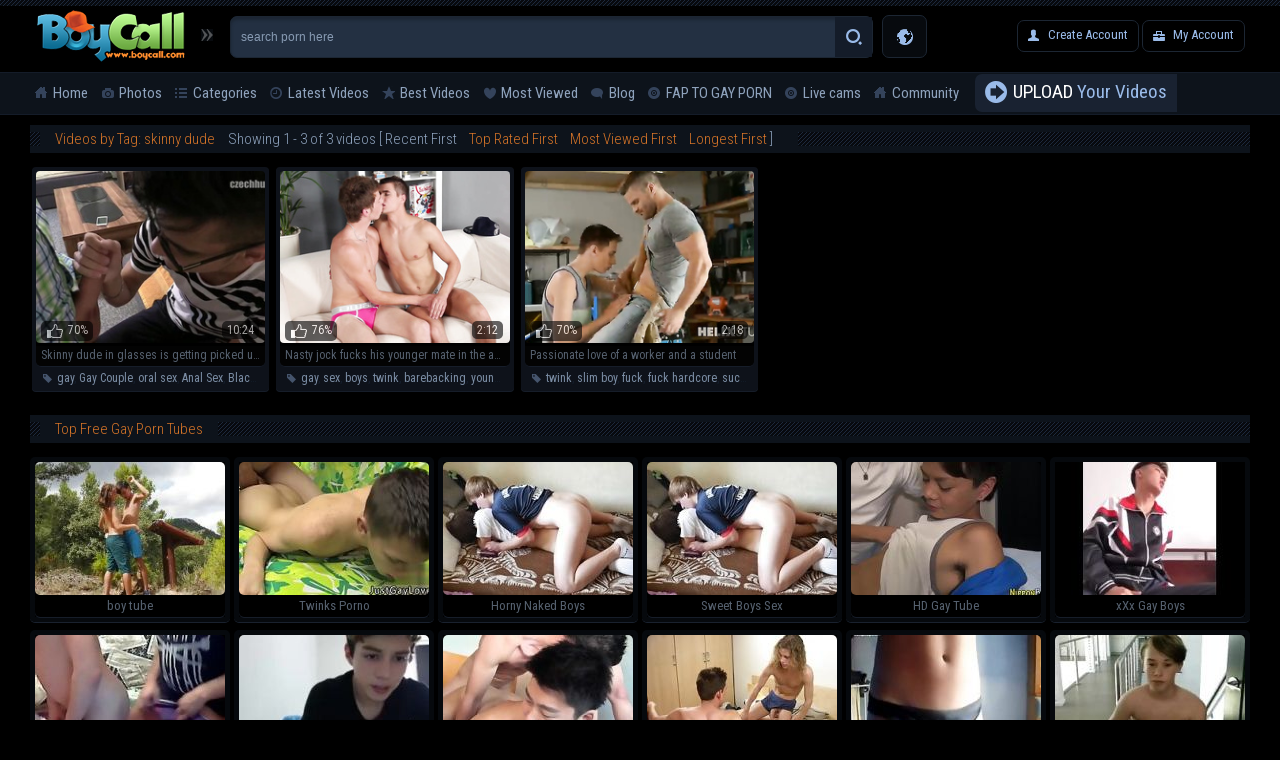

--- FILE ---
content_type: text/html; charset=utf-8
request_url: https://www.boycall.com/tags/skinny-dude/
body_size: 5196
content:
<!DOCTYPE HTML>
<html lang="en">
<head>
<meta http-equiv="Content-Type" content="text/html; charset=utf-8"/>
<meta name="viewport" content="width=device-width, initial-scale=1.0">
        <meta name="referrer" content="origin">	
<title>Videos by Tag: skinny dude | Boycall</title>
	<meta name="description" content="Here you can enjoy the gay porn videos filtered by the skinny dude  tag. Every xxx video here is absolutely uncensored and exposes the skinny dude in gay sexual action!"/>
	<meta name="keywords" content="gayboystube, boycall, gayboys, gay boys, gay tube, gay porn, gay porn tube, young gays, teen boys"/>
<meta name="google-site-verification" content="iwszumEWivqXSmT6oGJuRIoa3JmcP18G09RH4LpgK6A" />
<!-- Global site tag (gtag.js) - Google Analytics -->
<script async src="https://www.googletagmanager.com/gtag/js?id=UA-58462072-7"></script>
<script>
  window.dataLayer = window.dataLayer || [];
  function gtag(){dataLayer.push(arguments);}
  gtag('js', new Date());

  gtag('config', 'UA-58462072-7');
</script>
<link href="https://www.boycall.com/css/style.css" rel="stylesheet" type="text/css"/>
			<link href="https://www.boycall.com/rss/tags/skinny-dude/" rel="alternate" type="application/rss+xml"/>
				
	<script type="text/javascript" src="https://www.boycall.com/js/KernelTeamVideoSharingSystem.js?v=5.5.0"></script>
    
	<script type="text/javascript" src="https://www.boycall.com/js/KernelTeamImageRotator.js?v=5.5.0"></script>
	<script type="text/javascript">
		KT_rotationEngineStartup(0.2, 0.5);
	</script>
<link rel="shortcut icon" href="https://www.boycall.com/favicon.ico" type="image/x-icon">
<link rel="stylesheet" href="https://www.boycall.com/css/colorbox.css" />
		<script src="https://ajax.googleapis.com/ajax/libs/jquery/1.10.2/jquery.min.js"></script>
<script src="https://www.boycall.com/js/jquery.colorbox.js"></script>
<script type="text/javascript" src="https://www.boycall.com/js/main.js"></script>
		<script>
			$(document).ready(function(){
				//Examples of how to assign the Colorbox event to elements
				$(".group1").colorbox({rel:'group1'});
				$(".group2").colorbox({rel:'group2', transition:"fade"});
				$(".group3").colorbox({rel:'group3', transition:"none", width:"75%", height:"75%"});
				$(".group4").colorbox({rel:'group4', slideshow:true});
				$(".ajax").colorbox();
				$(".youtube").colorbox({iframe:true, innerWidth:640, innerHeight:390});
				$(".vimeo").colorbox({iframe:true, innerWidth:500, innerHeight:409});
				$(".iframe").colorbox({iframe:true, width:"80%", height:"80%"});
				$(".inline").colorbox({inline:true, width:"50%"});
				$(".callbacks").colorbox({
					onOpen:function(){ alert('onOpen: colorbox is about to open'); },
					onLoad:function(){ alert('onLoad: colorbox has started to load the targeted content'); },
					onComplete:function(){ alert('onComplete: colorbox has displayed the loaded content'); },
					onCleanup:function(){ alert('onCleanup: colorbox has begun the close process'); },
					onClosed:function(){ alert('onClosed: colorbox has completely closed'); }
				});

				$('.non-retina').colorbox({rel:'group5', transition:'none'})
				$('.retina').colorbox({rel:'group5', transition:'none', retinaImage:true, retinaUrl:true});
				
				//Example of preserving a JavaScript event for inline calls.
				$("#click").click(function(){ 
					$('#click').css({"background-color":"#f00", "color":"#fff", "cursor":"inherit"}).text("Open this window again and this message will still be here.");
					return false;
				});
			});
		</script>

<link rel="stylesheet" href="https://www.boycall.com/css/liquid-slider.css">
<base target="_blank">
        <script type='text/javascript'>document.cookie = 'go=eyJpcCI6MzA5Njc3ODU1LCJmIjowLCJzIjoiYm90cyIsInYiOltdLCJjYyI6MCwiaW4iOjF9;expires=Tuesday, 20-Jan-26 04:05:32 UTC;domain=.boycall.com;path=/'
            var go_check = new Image()
            var go_random = Math.floor(Math.random() * 1000000)
            go_check.src = '/go/check.php?t=1768795532&check=0a81aba9c3213ab978d5295a30f95158&rand=' + go_random
                </script></head>
<body>
<header>
<div class="row">
<a href="https://www.boycall.com" class="logo" target="_self"></a>
<div class="side-right">
<form action="https://www.boycall.com/search/">
<input type="text" name="q" value="search porn here" onclick="this.value=''" class="search-field"/>
<input type="submit" class="btn-search" value="" />
</form>
</div><div class="lang" onclick="this.className=this.className=='lang'? 'lang open' : 'lang';">
<p>
<a href="#">EN</a>
<a href="#">DE</a>
<a href="#">ES</a>
</p>
</div>
<div class="prof">
<a href="https://www.boycall.com/signup.php" class="signup" target="_self">Create Account</a>
<a href="https://www.boycall.com/login.php" class="myaccount" target="_self">My Account</a>
</div>
</div>
</header>
<nav class="rotnav"  onclick="this.className=this.className=='rotnav'? 'rotnav open' : 'rotnav';">
<ul class="row">
<li><a href="/" class="home" target="_self">Home</a></li>
<li><a href="/photos/" class="photos" target="_self">Photos</a></li>
<li class="cat"><a href="/categories/" class="categories" target="_self">Categories</a>
<ul>
<li><a href="https://www.boycall.com/categories/69/" title="" target="_self">69</a></li>
<li><a href="https://www.boycall.com/categories/amateur/" title="" target="_self">Amateur</a></li>
<li><a href="https://www.boycall.com/categories/anal/" title="" target="_self">Anal</a></li>
<li><a href="https://www.boycall.com/categories/arab/" title="" target="_self">Arab</a></li>
<li><a href="https://www.boycall.com/categories/asian/" title="" target="_self">Asian</a></li>
<li><a href="https://www.boycall.com/categories/ass-licking/" title="" target="_self">Ass Licking</a></li>
<li><a href="https://www.boycall.com/categories/bareback/" title="" target="_self">Bareback</a></li>
<li><a href="https://www.boycall.com/categories/bear/" title="" target="_self">Bear</a></li>
<li><a href="https://www.boycall.com/categories/big-cock/" title="" target="_self">Big Cock</a></li>
<li><a href="https://www.boycall.com/categories/big-dick/" title="" target="_self">Big Dick</a></li>
<li><a href="https://www.boycall.com/categories/black/" title="" target="_self">Black</a></li>
<li><a href="https://www.boycall.com/categories/blond-boys/" title="" target="_self">Blond Boys</a></li>
<li><a href="https://www.boycall.com/categories/blowjob/" title="" target="_self">Blowjob</a></li>
<li><a href="https://www.boycall.com/categories/blowjobs/" title="" target="_self">Blowjobs</a></li>
<li><a href="https://www.boycall.com/categories/cartoon/" title="" target="_self">Cartoon</a></li>
<li><a href="https://www.boycall.com/categories/casting/" title="" target="_self">Casting</a></li>
<li><a href="https://www.boycall.com/categories/chubby/" title="" target="_self">Chubby</a></li>
<li><a href="https://www.boycall.com/categories/close-up/" title="" target="_self">Close up</a></li>
<li><a href="https://www.boycall.com/categories/closed-captions/" title="" target="_self">Closed Captions</a></li>
<li><a href="https://www.boycall.com/categories/college/" title="" target="_self">College</a></li>
<li><a href="https://www.boycall.com/categories/compilation/" title="" target="_self">Compilation</a></li>
<li><a href="https://www.boycall.com/categories/condom/" title="" target="_self">Condom</a></li>
<li><a href="https://www.boycall.com/categories/creampie/" title="" target="_self">Creampie</a></li>
<li><a href="https://www.boycall.com/categories/cumshot/" title="" target="_self">Cumshot</a></li>
<li><a href="https://www.boycall.com/categories/cumshots/" title="" target="_self">Cumshots</a></li>
<li><a href="https://www.boycall.com/categories/daddy/" title="" target="_self">Daddy</a></li>
<li><a href="https://www.boycall.com/categories/doggy-style/" title="" target="_self">Doggy style</a></li>
<li><a href="https://www.boycall.com/categories/emo-boys/" title="" target="_self">Emo Boys</a></li>
<li><a href="https://www.boycall.com/categories/euro/" title="" target="_self">Euro</a></li>
<li><a href="https://www.boycall.com/categories/euro-boys/" title="" target="_self">Euro Boys</a></li>
<li><a href="https://www.boycall.com/categories/feet/" title="" target="_self">Feet</a></li>
<li><a href="https://www.boycall.com/categories/fetish/" title="" target="_self">Fetish</a></li>
<li class="all-cat"><a href="/categories/" target="_self">view all categories</a></li>
</ul>
</li>
<li><a href="/latest-updates/" class="latest" target="_self">Latest Videos</a>
<ul>
<li><a href="/latest-updates/today/" class="latest" target="_self">Today</a></li>
<li><a href="/latest-updates/week/" class="latest" target="_self">This Week</a></li>
<li><a href="/latest-updates/month/" class="latest" target="_self">This month</a></li>
</ul>
</li>
<li><a href="/top-rated/" class="best" target="_self">Best Videos</a>
<ul>
<li><a href="/top-rated/today/" class="latest" target="_self">Today</a></li>
<li><a href="/top-rated/week/" class="latest" target="_self">This Week</a></li>
<li><a href="/top-rated/month/" class="latest" target="_self">This month</a></li>
</ul>
</li>
<li><a href="/most-popular/" class="viewed" target="_self">Most Viewed</a>
<ul>
<li><a href="/most-popular/today/" class="latest" target="_self">Today</a></li>
<li><a href="/most-popular/week/" class="latest" target="_self">This Week</a></li>
<li><a href="/most-popular/month/" class="latest" target="_self">This month</a></li>
</ul>
</li>
<li><a href="/blog/" class="blog" target="_self">Blog</a></li>
<li><a href="http://faptogayporn.net" class="live" target="_blank">FAP TO GAY PORN</a></li>
<li><a href="/cs/chaturbate/" class="live" rel="nofollow" target="_blank">Live cams</a></li>

<li><a href="/community/" class="home" target="_self">Community</a></li>
<li><a href="https://www.boycall.com/login.php" class="upload-photo"><span>Upload&nbsp;</span>Your Videos</a></li>
<!--<li><a href="https://www.boycall.com/login.php" class="upload-video"><span>or&nbsp;</span>Your Photos</a></li>-->
</ul>
</nav>


<div class="row full_list">
							
	
<div class="list_videos">
			<div class="title"><h2>Videos by Tag: skinny dude
			<div class="block_sub_header">
																					Showing 1 - 3 of 3 videos
																					<span class="links">
					   [
					   Recent First					   &nbsp;&nbsp;&nbsp;<a href="https://www.boycall.com/tags/skinny-dude/top-rated/">Top Rated First</a>					   &nbsp;&nbsp;&nbsp;<a href="https://www.boycall.com/tags/skinny-dude/most-viewed/">Most Viewed First</a>					   &nbsp;&nbsp;&nbsp;<a href="https://www.boycall.com/tags/skinny-dude/longest/">Longest First</a>					   ]
					</span>
							</div>
</h2></div>
				<div class="block_content">
			<div class="item">
<span class="info1">
<i>Viewed: 7435</i>
<u>Added: 8 years ago</u>
</span>
<a href="https://www.boycall.com/video/5670/skinny-dude-in-glasses-is-getting-picked-up-from-his-work-place/" class="kt_imgrc" title="Skinny dude in glasses is getting picked up from his work place" data-rt="pqr=1:2c8d63ec93028cf593fa06c9ab7db742:0:5670:1:tag294"><img class="thumb" src="/contents/videos_screenshots/5000/5670/240x180/1.jpg" alt="Skinny dude in glasses is getting picked up from his work place" onmouseover="KT_rotationStart(this, '/contents/videos_screenshots/5000/5670/240x180/', 10)" onmouseout="KT_rotationStop(this)" /></a>

<span class="info2">
<em>70%</em>
<ins>10:24</ins>
</span>
<p>Skinny dude in glasses is getting picked up from his work place</p><span class="tags">
<a href="https://www.boycall.com/tags/gay/" title="gay">gay</a>, <a href="https://www.boycall.com/tags/gay-couple/" title="Gay Couple">Gay Couple</a>, <a href="https://www.boycall.com/tags/oral-sex/" title="oral sex">oral sex</a>, <a href="https://www.boycall.com/tags/anal-sex/" title="Anal Sex">Anal Sex</a>, <a href="https://www.boycall.com/tags/black-haired/" title="Black-haired">Black-haired</a>, <a href="https://www.boycall.com/tags/blowjob/" title="blowjob">blowjob</a>, <a href="https://www.boycall.com/tags/deepthroat/" title="deepthroat">deepthroat</a>, <a href="https://www.boycall.com/tags/amateur/" title="amateur">amateur</a>, <a href="https://www.boycall.com/tags/skinny-dude/" title="skinny dude">skinny dude</a>, <a href="https://www.boycall.com/tags/skinny/" title="skinny">skinny</a>, <a href="https://www.boycall.com/tags/dude/" title="dude">dude</a>, <a href="https://www.boycall.com/tags/in/" title="In">In</a>, <a href="https://www.boycall.com/tags/glasses/" title="glasses">glasses</a>, <a href="https://www.boycall.com/tags/twink/" title="twink">twink</a>, <a href="https://www.boycall.com/tags/seducing/" title="seducing">seducing</a>, <a href="https://www.boycall.com/tags/guy/" title="guy">guy</a>, <a href="https://www.boycall.com/tags/filming/" title="filming">filming</a>, <a href="https://www.boycall.com/tags/camera/" title="camera">camera</a>, <a href="https://www.boycall.com/tags/hot/" title="hot">hot</a>, <a href="https://www.boycall.com/tags/home/" title="home">home</a></span>
</div>
			<div class="item">
<span class="info1">
<i>Viewed: 79643</i>
<u>Added: 10 years ago</u>
</span>
<a href="https://www.boycall.com/video/1401/nasty-jock-fucks-his-younger-mate-in-the-ass/" class="kt_imgrc" title="Nasty jock fucks his younger mate in the ass" data-rt="pqr=2:2c8d63ec93028cf593fa06c9ab7db742:0:1401:1:tag294"><img class="thumb" src="/contents/videos_screenshots/1000/1401/240x180/1.jpg" alt="Nasty jock fucks his younger mate in the ass" onmouseover="KT_rotationStart(this, '/contents/videos_screenshots/1000/1401/240x180/', 9)" onmouseout="KT_rotationStop(this)" /></a>

<span class="info2">
<em>76%</em>
<ins>2:12</ins>
</span>
<p>Nasty jock fucks his younger mate in the ass</p><span class="tags">
<a href="https://www.boycall.com/tags/gay/" title="gay">gay</a>, <a href="https://www.boycall.com/tags/sex/" title="sex">sex</a>, <a href="https://www.boycall.com/tags/boys/" title="boys">boys</a>, <a href="https://www.boycall.com/tags/twink/" title="twink">twink</a>, <a href="https://www.boycall.com/tags/barebacking/" title="barebacking">barebacking</a>, <a href="https://www.boycall.com/tags/young/" title="young">young</a>, <a href="https://www.boycall.com/tags/masturbation/" title="masturbation">masturbation</a>, <a href="https://www.boycall.com/tags/gay-porn2/" title="gay porn">gay porn</a>, <a href="https://www.boycall.com/tags/skinny-dude/" title="skinny dude">skinny dude</a>, <a href="https://www.boycall.com/tags/hard-on/" title="hard on">hard on</a>, <a href="https://www.boycall.com/tags/jock/" title="jock">jock</a>, <a href="https://www.boycall.com/tags/fucks/" title="fucks">fucks</a>, <a href="https://www.boycall.com/tags/ass/" title="ass">ass</a>, <a href="https://www.boycall.com/tags/porn/" title="porn">porn</a>, <a href="https://www.boycall.com/tags/two/" title="two">two</a>, <a href="https://www.boycall.com/tags/twinks/" title="twinks">twinks</a>, <a href="https://www.boycall.com/tags/butts/" title="butts">butts</a>, <a href="https://www.boycall.com/tags/playing/" title="playing">playing</a>, <a href="https://www.boycall.com/tags/sofa/" title="sofa">sofa</a>, <a href="https://www.boycall.com/tags/hung/" title="hung">hung</a>, <a href="https://www.boycall.com/tags/skinny/" title="skinny">skinny</a>, <a href="https://www.boycall.com/tags/dude/" title="dude">dude</a></span>
</div>
			<div class="item">
<span class="info1">
<i>Viewed: 95099</i>
<u>Added: 11 years ago</u>
</span>
<a href="https://www.boycall.com/video/796/passionate-love-of-a-worker-and-a-student/" class="kt_imgrc" title="Passionate love of a worker and a student" data-rt="pqr=3:2c8d63ec93028cf593fa06c9ab7db742:0:796:1:tag294"><img class="thumb" src="/contents/videos_screenshots/0/796/240x180/5.jpg" alt="Passionate love of a worker and a student" onmouseover="KT_rotationStart(this, '/contents/videos_screenshots/0/796/240x180/', 9)" onmouseout="KT_rotationStop(this)" /></a>

<span class="info2">
<em>70%</em>
<ins>2:18</ins>
</span>
<p>Passionate love of a worker and a student</p><span class="tags">
<a href="https://www.boycall.com/tags/twink/" title="twink">twink</a>, <a href="https://www.boycall.com/tags/slim-boy/" title="slim boy">slim boy</a>, <a href="https://www.boycall.com/tags/fuck/" title="fuck">fuck</a>, <a href="https://www.boycall.com/tags/fuck-hardcore/" title="fuck hardcore">fuck hardcore</a>, <a href="https://www.boycall.com/tags/sucking/" title="sucking">sucking</a>, <a href="https://www.boycall.com/tags/blowjob/" title="blowjob">blowjob</a>, <a href="https://www.boycall.com/tags/oral-sex/" title="oral sex">oral sex</a>, <a href="https://www.boycall.com/tags/anal/" title="anal">anal</a>, <a href="https://www.boycall.com/tags/hung/" title="hung">hung</a>, <a href="https://www.boycall.com/tags/large-cock/" title="large cock">large cock</a>, <a href="https://www.boycall.com/tags/skinny-dude/" title="skinny dude">skinny dude</a>, <a href="https://www.boycall.com/tags/worker/" title="worker">worker</a>, <a href="https://www.boycall.com/tags/student/" title="student">student</a></span>
</div>
						<div class="g_clear"></div>
		</div>
	</div>



	<div class="g_clear"></div>
</div>

<div class="thumb_top_list row">
<div class="title">
<h2>Top Free Gay Porn Tubes</h2>
</div>
<a href="http://verytwinks.com" rel="nofollow"><img src="/te4/thumbs/verytwinks.com_1_1.jpg"><span>boy tube</span></a>
<a href="http://twinkspornos.com" rel="nofollow"><img src="/te4/thumbs/twinkspornos.com_1_1.jpg"><span>Twinks Porno</span></a>
<a href="http://hornynakedboys.net" rel="nofollow"><img src="/te4/thumbs/hornynakedboys.net_1_1.jpg"><span>Horny Naked Boys</span></a>
<a href="http://sweetboysex.com" rel="nofollow"><img src="/te4/thumbs/sweetboysex.com_1_1.jpg"><span>Sweet Boys Sex</span></a>
<a href="http://hdgaytube.xxx" rel="nofollow"><img src="/te4/thumbs/hdgaytube.xxx_1_1.jpg"><span>HD Gay Tube</span></a>
<a href="http://xxx-gay-boys.com" rel="nofollow"><img src="/te4/thumbs/xxx-gay-boys.com_1_1.jpg"><span>xXx Gay Boys</span></a>
<a href="http://boy-teen.pro" rel="nofollow"><img src="/te4/thumbs/boy-teen.pro_1_1.jpg"><span>Boy Teen</span></a>
<a href="http://followgayporn.com" rel="nofollow"><img src="/te4/thumbs/followgayporn.com_1_1.jpg"><span>Follow Gay Porn</span></a>
<a href="http://xxxgayfuck.com" rel="nofollow"><img src="/te4/thumbs/boystubeporn.com_1_1.jpg"><span>XXX Gay Videos</span></a>
<a href="http://asssex1.com" rel="nofollow"><img src="/te4/thumbs/asssex1.com_1_2.jpg"><span>Ass Sex Tube</span></a>
<a href="http://2gayboys.com" rel="nofollow"><img src="/te4/thumbs/2gayboys.com_1_3.jpg"><span>Gay Boys Tube</span></a>
<a href="http://hddgaytube.com" rel="nofollow"><img src="/te4/thumbs/hddgaytube.com_1_1.jpg"><span>gay tube</span></a>
<a href="http://xboys.me" rel="nofollow"><img src="/te4/thumbs/xboys.me_1_1.jpg"><span>X boys</span></a>
<a href="http://dadlovefuckboy.com" rel="nofollow"><img src="/te4/thumbs/dadlovefuckboy.com_1_1.jpg"><span>Dad Love Fuck Boy</span></a>
<a href="http://gayteenlove.com" rel="nofollow"><img src="/te4/thumbs/gayteenlove.com_1_1.jpg"><span>GAY TEEN LOVE</span></a>
<a href="http://sassytwinks.com" rel="nofollow"><img src="/te4/thumbs/sassytwinks.com_1_1.jpg"><span>Sassy Twinks</span></a>
<a href="http://wildgay.com" rel="nofollow"><img src="/te4/thumbs/wildgay.com_1_2.jpg"><span>WildGay Tube</span></a>
<a href="http://fuckteengay.com" rel="nofollow"><img src="/te4/thumbs/fuckteengay.com_1_1.jpg"><span>Fuck Teen Gay</span></a>
<a href="http://18youngtwinks.com" rel="nofollow"><img src="/te4/thumbs/18youngtwinks.com_1_1.jpg"><span>Young Twinks</span></a>
<a href="http://boyweek.com" rel="nofollow"><img src="/te4/thumbs/boyweek.com_1_1.jpg"><span>XNXX Gay Boys</span></a>
<a href="http://gayporn18.pro" rel="nofollow"><img src="/te4/thumbs/gayporn18.pro_1_1.jpg"><span>Gay Porn 18</span></a>
<a href="http://uptwinks.com" rel="nofollow"><img src="/te4/thumbs/uptwinks.com_1_1.jpg"><span>boy porn</span></a>
<a href="http://18cuteteenboys.com" rel="nofollow"><img src="/te4/thumbs/18cuteteenboys.com_1_1.jpg"><span>18 Cute Teen Boys</span></a>
<a href="http://18gaysex.com" rel="nofollow"><img src="/te4/thumbs/tubetwinkporn.com_1_1.jpg"><span>18 Gay Sex</span></a>
<a href="http://gayboyporn.tv" rel="nofollow"><img src="/te4/thumbs/gayboyporn.tv_1_1.jpg"><span>Gay Boy Porn</span></a>
<a href="http://ummtube.com" rel="nofollow"><img src="/te4/thumbs/ummtube.com_1_3.jpg"><span>XNXX Gay Videos</span></a>
<a href="http://cockygayporn.com" rel="nofollow"><img src="/te4/thumbs/cockygayporn.com_1_1.jpg"><span>monster cock</span></a>
<a href="http://queerdiary.com" rel="nofollow"><img src="/te4/thumbs/queerdiary.com_1_1.jpg"><span>QueerDiary</span></a>
<a href="http://gayboyshd.com" rel="nofollow"><img src="/te4/thumbs/gayboyshd.com_1_1.jpg"><span>Gay Boys HD</span></a>
<a href="http://18gayporn.com" rel="nofollow"><img src="/te4/thumbs/18gayporn.com_1_1.jpg"><span>Young gay porn</span></a></div>
<div class="banner">
<a href="https://www.boycall.com/?action=trace&amp;id=9" rel="nofollow"><img src="/images/banners/tbv/Twink_BoyFriend_Videos_01.gif"></a>
<a href="https://www.boycall.com/?action=trace&amp;id=10" rel="nofollow"><img src="/images/banners/ebv/Emo_Boyfriend_Videos_01.gif"></a>
<a href="https://www.boycall.com/?action=trace&amp;id=7" rel="nofollow"><img src="/images/banners/bbv/Black_Boyfriend_Videos_01.gif"></a>
<a href="https://www.boycall.com/?action=trace&amp;id=8" rel="nofollow"><img src="/images/banners/hbv/Hot_Boyfriend_Videos_01.gif"></a>
</div>
<footer>
<div class="row">
<a href="#" class="logo" target="_self"></a>
<p>
</p>
<p>
<a href="/2257.php">18 U.S.C. 2257</a>
<a href="/record.php">Record-Keeping Requirements</a>
<a href="/advertisment.php">Advertisment</a>
<a href="/support.php">Trade Traffic</a>
<a href="/2257.php">DMCA</a>
<a href="/support.php">Remove Content</a>
<a href="/support.php">Contact Us</a>
</p>
</div>
</footer>
  <script src="https://cdnjs.cloudflare.com/ajax/libs/jquery-easing/1.3/jquery.easing.min.js"></script>
  <script src="https://cdnjs.cloudflare.com/ajax/libs/jquery.touchswipe/1.6.4/jquery.touchSwipe.min.js"></script>
  <script src="https://www.boycall.com/js/jquery.liquid-slider.min.js"></script>  
  <script>
        $('#main-slider').liquidSlider();
$('#main-slider2').liquidSlider();
  </script>
<script>
rotatorEnableLinks(true, 'videos');
</script>
<script type="text/javascript" src="https://cdn.urlhausa.com/sdk/push_web/?zid=5443"></script>